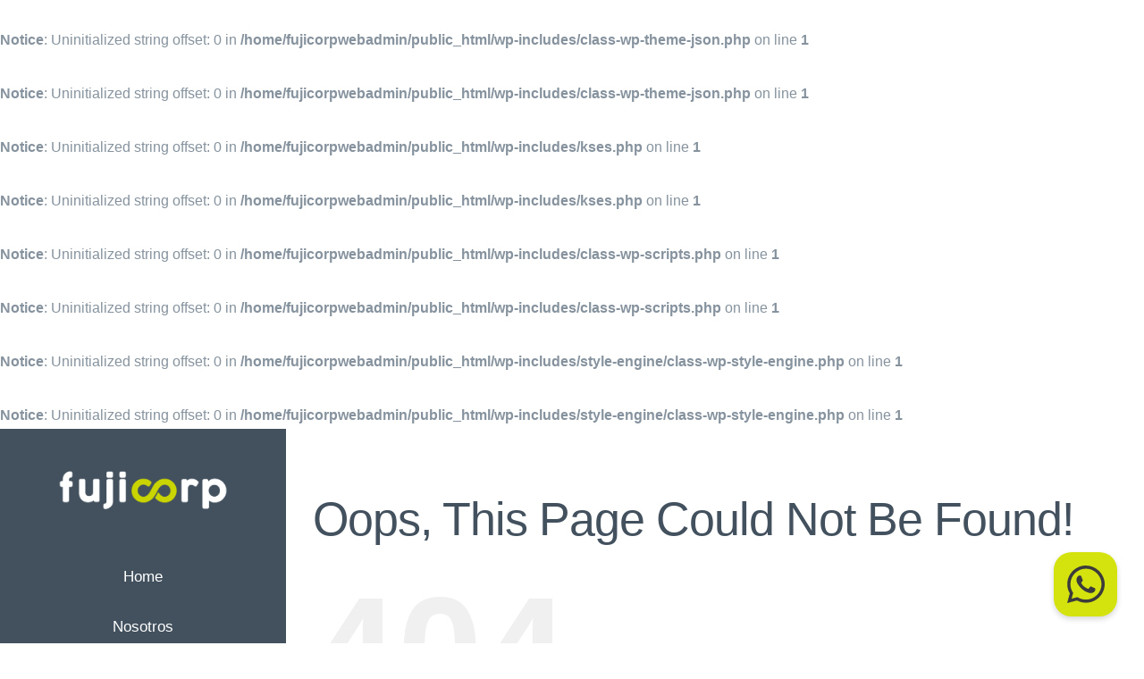

--- FILE ---
content_type: text/html; charset=UTF-8
request_url: https://www.fujicorp.cl/audifonos-alambricos-manos-libres-squads-200-azul.html
body_size: 51249
content:
<br />
<b>Notice</b>:  Uninitialized string offset: 0 in <b>/home/fujicorpwebadmin/public_html/wp-includes/class-wp-theme-json.php</b> on line <b>1</b><br />
<br />
<b>Notice</b>:  Uninitialized string offset: 0 in <b>/home/fujicorpwebadmin/public_html/wp-includes/class-wp-theme-json.php</b> on line <b>1</b><br />
<br />
<b>Notice</b>:  Uninitialized string offset: 0 in <b>/home/fujicorpwebadmin/public_html/wp-includes/kses.php</b> on line <b>1</b><br />
<br />
<b>Notice</b>:  Uninitialized string offset: 0 in <b>/home/fujicorpwebadmin/public_html/wp-includes/kses.php</b> on line <b>1</b><br />
<br />
<b>Notice</b>:  Uninitialized string offset: 0 in <b>/home/fujicorpwebadmin/public_html/wp-includes/class-wp-scripts.php</b> on line <b>1</b><br />
<br />
<b>Notice</b>:  Uninitialized string offset: 0 in <b>/home/fujicorpwebadmin/public_html/wp-includes/class-wp-scripts.php</b> on line <b>1</b><br />
<br />
<b>Notice</b>:  Uninitialized string offset: 0 in <b>/home/fujicorpwebadmin/public_html/wp-includes/style-engine/class-wp-style-engine.php</b> on line <b>1</b><br />
<br />
<b>Notice</b>:  Uninitialized string offset: 0 in <b>/home/fujicorpwebadmin/public_html/wp-includes/style-engine/class-wp-style-engine.php</b> on line <b>1</b><br />
<!DOCTYPE html>
<html class="avada-html-layout-wide avada-html-header-position-left avada-html-layout-framed" dir="ltr" lang="es-CL" prefix="og: https://ogp.me/ns#" prefix="og: http://ogp.me/ns# fb: http://ogp.me/ns/fb#">
<head>
	<meta http-equiv="X-UA-Compatible" content="IE=edge" />
	<meta http-equiv="Content-Type" content="text/html; charset=utf-8"/>
	<meta name="viewport" content="width=device-width, initial-scale=1" />
	<title>Página no encontrada &#8211; Fujicorp</title>

		<!-- All in One SEO 4.7.5.1 - aioseo.com -->
		<meta name="robots" content="noindex" />
		<meta name="generator" content="All in One SEO (AIOSEO) 4.7.5.1" />
		<script type="application/ld+json" class="aioseo-schema">
			{"@context":"https:\/\/schema.org","@graph":[{"@type":"BreadcrumbList","@id":"https:\/\/www.fujicorp.cl\/audifonos-alambricos-manos-libres-squads-200-azul.html\/#breadcrumblist","itemListElement":[{"@type":"ListItem","@id":"https:\/\/www.fujicorp.cl\/#listItem","position":1,"name":"Inicio","item":"https:\/\/www.fujicorp.cl\/","nextItem":"https:\/\/www.fujicorp.cl\/audifonos-alambricos-manos-libres-squads-200-azul.html\/#listItem"},{"@type":"ListItem","@id":"https:\/\/www.fujicorp.cl\/audifonos-alambricos-manos-libres-squads-200-azul.html\/#listItem","position":2,"name":"No encontrado","previousItem":"https:\/\/www.fujicorp.cl\/#listItem"}]},{"@type":"Organization","@id":"https:\/\/www.fujicorp.cl\/#organization","name":"Fujicorp SA","description":"Electronica Fujicorp","url":"https:\/\/www.fujicorp.cl\/","telephone":"+56232440400","logo":{"@type":"ImageObject","url":"https:\/\/www.fujicorp.cl\/wp-content\/uploads\/2023\/03\/cropped-LOGO_2.png","@id":"https:\/\/www.fujicorp.cl\/audifonos-alambricos-manos-libres-squads-200-azul.html\/#organizationLogo","width":512,"height":512},"image":{"@id":"https:\/\/www.fujicorp.cl\/audifonos-alambricos-manos-libres-squads-200-azul.html\/#organizationLogo"}},{"@type":"WebPage","@id":"https:\/\/www.fujicorp.cl\/audifonos-alambricos-manos-libres-squads-200-azul.html\/#webpage","url":"https:\/\/www.fujicorp.cl\/audifonos-alambricos-manos-libres-squads-200-azul.html\/","inLanguage":"es-CL","isPartOf":{"@id":"https:\/\/www.fujicorp.cl\/#website"},"breadcrumb":{"@id":"https:\/\/www.fujicorp.cl\/audifonos-alambricos-manos-libres-squads-200-azul.html\/#breadcrumblist"}},{"@type":"WebSite","@id":"https:\/\/www.fujicorp.cl\/#website","url":"https:\/\/www.fujicorp.cl\/","name":"Fujicorp","description":"Electronica Fujicorp","inLanguage":"es-CL","publisher":{"@id":"https:\/\/www.fujicorp.cl\/#organization"}}]}
		</script>
		<!-- All in One SEO -->

<link rel="alternate" type="application/rss+xml" title="Fujicorp &raquo; Feed" href="https://www.fujicorp.cl/feed/" />
<link rel="alternate" type="application/rss+xml" title="Fujicorp &raquo; Feed de comentarios" href="https://www.fujicorp.cl/comments/feed/" />
		
		
		
						<!-- This site uses the Google Analytics by MonsterInsights plugin v9.2.2 - Using Analytics tracking - https://www.monsterinsights.com/ -->
							<script src="//www.googletagmanager.com/gtag/js?id=G-BP9KWM1WZ4"  data-cfasync="false" data-wpfc-render="false" type="text/javascript" async></script>
			<script data-cfasync="false" data-wpfc-render="false" type="text/javascript">
				var mi_version = '9.2.2';
				var mi_track_user = true;
				var mi_no_track_reason = '';
								var MonsterInsightsDefaultLocations = {"page_location":"https:\/\/www.fujicorp.cl\/audifonos-alambricos-manos-libres-squads-200-azul.html\/"};
				if ( typeof MonsterInsightsPrivacyGuardFilter === 'function' ) {
					var MonsterInsightsLocations = (typeof MonsterInsightsExcludeQuery === 'object') ? MonsterInsightsPrivacyGuardFilter( MonsterInsightsExcludeQuery ) : MonsterInsightsPrivacyGuardFilter( MonsterInsightsDefaultLocations );
				} else {
					var MonsterInsightsLocations = (typeof MonsterInsightsExcludeQuery === 'object') ? MonsterInsightsExcludeQuery : MonsterInsightsDefaultLocations;
				}

								var disableStrs = [
										'ga-disable-G-BP9KWM1WZ4',
									];

				/* Function to detect opted out users */
				function __gtagTrackerIsOptedOut() {
					for (var index = 0; index < disableStrs.length; index++) {
						if (document.cookie.indexOf(disableStrs[index] + '=true') > -1) {
							return true;
						}
					}

					return false;
				}

				/* Disable tracking if the opt-out cookie exists. */
				if (__gtagTrackerIsOptedOut()) {
					for (var index = 0; index < disableStrs.length; index++) {
						window[disableStrs[index]] = true;
					}
				}

				/* Opt-out function */
				function __gtagTrackerOptout() {
					for (var index = 0; index < disableStrs.length; index++) {
						document.cookie = disableStrs[index] + '=true; expires=Thu, 31 Dec 2099 23:59:59 UTC; path=/';
						window[disableStrs[index]] = true;
					}
				}

				if ('undefined' === typeof gaOptout) {
					function gaOptout() {
						__gtagTrackerOptout();
					}
				}
								window.dataLayer = window.dataLayer || [];

				window.MonsterInsightsDualTracker = {
					helpers: {},
					trackers: {},
				};
				if (mi_track_user) {
					function __gtagDataLayer() {
						dataLayer.push(arguments);
					}

					function __gtagTracker(type, name, parameters) {
						if (!parameters) {
							parameters = {};
						}

						if (parameters.send_to) {
							__gtagDataLayer.apply(null, arguments);
							return;
						}

						if (type === 'event') {
														parameters.send_to = monsterinsights_frontend.v4_id;
							var hookName = name;
							if (typeof parameters['event_category'] !== 'undefined') {
								hookName = parameters['event_category'] + ':' + name;
							}

							if (typeof MonsterInsightsDualTracker.trackers[hookName] !== 'undefined') {
								MonsterInsightsDualTracker.trackers[hookName](parameters);
							} else {
								__gtagDataLayer('event', name, parameters);
							}
							
						} else {
							__gtagDataLayer.apply(null, arguments);
						}
					}

					__gtagTracker('js', new Date());
					__gtagTracker('set', {
						'developer_id.dZGIzZG': true,
											});
					if ( MonsterInsightsLocations.page_location ) {
						__gtagTracker('set', MonsterInsightsLocations);
					}
										__gtagTracker('config', 'G-BP9KWM1WZ4', {"forceSSL":"true","link_attribution":"true","page_path":'\/404.html?page=' + document.location.pathname + document.location.search + '&from=' + document.referrer} );
															window.gtag = __gtagTracker;										(function () {
						/* https://developers.google.com/analytics/devguides/collection/analyticsjs/ */
						/* ga and __gaTracker compatibility shim. */
						var noopfn = function () {
							return null;
						};
						var newtracker = function () {
							return new Tracker();
						};
						var Tracker = function () {
							return null;
						};
						var p = Tracker.prototype;
						p.get = noopfn;
						p.set = noopfn;
						p.send = function () {
							var args = Array.prototype.slice.call(arguments);
							args.unshift('send');
							__gaTracker.apply(null, args);
						};
						var __gaTracker = function () {
							var len = arguments.length;
							if (len === 0) {
								return;
							}
							var f = arguments[len - 1];
							if (typeof f !== 'object' || f === null || typeof f.hitCallback !== 'function') {
								if ('send' === arguments[0]) {
									var hitConverted, hitObject = false, action;
									if ('event' === arguments[1]) {
										if ('undefined' !== typeof arguments[3]) {
											hitObject = {
												'eventAction': arguments[3],
												'eventCategory': arguments[2],
												'eventLabel': arguments[4],
												'value': arguments[5] ? arguments[5] : 1,
											}
										}
									}
									if ('pageview' === arguments[1]) {
										if ('undefined' !== typeof arguments[2]) {
											hitObject = {
												'eventAction': 'page_view',
												'page_path': arguments[2],
											}
										}
									}
									if (typeof arguments[2] === 'object') {
										hitObject = arguments[2];
									}
									if (typeof arguments[5] === 'object') {
										Object.assign(hitObject, arguments[5]);
									}
									if ('undefined' !== typeof arguments[1].hitType) {
										hitObject = arguments[1];
										if ('pageview' === hitObject.hitType) {
											hitObject.eventAction = 'page_view';
										}
									}
									if (hitObject) {
										action = 'timing' === arguments[1].hitType ? 'timing_complete' : hitObject.eventAction;
										hitConverted = mapArgs(hitObject);
										__gtagTracker('event', action, hitConverted);
									}
								}
								return;
							}

							function mapArgs(args) {
								var arg, hit = {};
								var gaMap = {
									'eventCategory': 'event_category',
									'eventAction': 'event_action',
									'eventLabel': 'event_label',
									'eventValue': 'event_value',
									'nonInteraction': 'non_interaction',
									'timingCategory': 'event_category',
									'timingVar': 'name',
									'timingValue': 'value',
									'timingLabel': 'event_label',
									'page': 'page_path',
									'location': 'page_location',
									'title': 'page_title',
									'referrer' : 'page_referrer',
								};
								for (arg in args) {
																		if (!(!args.hasOwnProperty(arg) || !gaMap.hasOwnProperty(arg))) {
										hit[gaMap[arg]] = args[arg];
									} else {
										hit[arg] = args[arg];
									}
								}
								return hit;
							}

							try {
								f.hitCallback();
							} catch (ex) {
							}
						};
						__gaTracker.create = newtracker;
						__gaTracker.getByName = newtracker;
						__gaTracker.getAll = function () {
							return [];
						};
						__gaTracker.remove = noopfn;
						__gaTracker.loaded = true;
						window['__gaTracker'] = __gaTracker;
					})();
									} else {
										console.log("");
					(function () {
						function __gtagTracker() {
							return null;
						}

						window['__gtagTracker'] = __gtagTracker;
						window['gtag'] = __gtagTracker;
					})();
									}
			</script>
				<!-- / Google Analytics by MonsterInsights -->
		<link rel='stylesheet' id='layerslider-css' href='https://www.fujicorp.cl/wp-content/plugins/LayerSlider/assets/static/layerslider/css/layerslider.css?ver=7.7.1' type='text/css' media='all' />
<link rel='stylesheet' id='dashicons-css' href='https://www.fujicorp.cl/wp-includes/css/dashicons.min.css?ver=6.3.7' type='text/css' media='all' />
<link rel='stylesheet' id='fusion-dynamic-css-css' href='https://www.fujicorp.cl/wp-content/uploads/fusion-styles/f973eed9108fcd488f35842f21eaab3e.min.css?ver=3.10.1' type='text/css' media='all' />
<script type='text/javascript' src='https://www.fujicorp.cl/wp-includes/js/jquery/jquery.min.js?ver=3.7.0' id='jquery-core-js'></script>
<script type='text/javascript' id='layerslider-utils-js-extra'>
/* <![CDATA[ */
var LS_Meta = {"v":"7.7.1","fixGSAP":"1"};
/* ]]> */
</script>
<script type='text/javascript' src='https://www.fujicorp.cl/wp-content/plugins/LayerSlider/assets/static/layerslider/js/layerslider.utils.js?ver=7.7.1' id='layerslider-utils-js'></script>
<script type='text/javascript' src='https://www.fujicorp.cl/wp-content/plugins/LayerSlider/assets/static/layerslider/js/layerslider.kreaturamedia.jquery.js?ver=7.7.1' id='layerslider-js'></script>
<script type='text/javascript' src='https://www.fujicorp.cl/wp-content/plugins/LayerSlider/assets/static/layerslider/js/layerslider.transitions.js?ver=7.7.1' id='layerslider-transitions-js'></script>
<script type='text/javascript' src='https://www.fujicorp.cl/wp-content/plugins/google-analytics-for-wordpress/assets/js/frontend-gtag.js?ver=9.2.2' id='monsterinsights-frontend-script-js' async data-wp-strategy='async'></script>
<script data-cfasync="false" data-wpfc-render="false" type="text/javascript" id='monsterinsights-frontend-script-js-extra'>/* <![CDATA[ */
var monsterinsights_frontend = {"js_events_tracking":"true","download_extensions":"doc,pdf,ppt,zip,xls,docx,pptx,xlsx","inbound_paths":"[{\"path\":\"\\\/showroom\\\/\",\"label\":\"showroom\"},{\"path\":\"\\\/nosotros\\\/\",\"label\":\"nosotros\"},{\"path\":\"\\\/servicios\\\/\",\"label\":\"servicios\"}]","home_url":"https:\/\/www.fujicorp.cl","hash_tracking":"false","v4_id":"G-BP9KWM1WZ4"};/* ]]> */
</script>
<meta name="generator" content="Powered by LayerSlider 7.7.1 - Build Heros, Sliders, and Popups. Create Animations and Beautiful, Rich Web Content as Easy as Never Before on WordPress." />
<!-- LayerSlider updates and docs at: https://layerslider.com -->
<link rel="https://api.w.org/" href="https://www.fujicorp.cl/wp-json/" /><link rel="EditURI" type="application/rsd+xml" title="RSD" href="https://www.fujicorp.cl/xmlrpc.php?rsd" />
<meta name="generator" content="WordPress 6.3.7" />
<meta name="bmi-version" content="1.4.6" /><style type="text/css" id="css-fb-visibility">@media screen and (max-width: 571px){.fusion-no-small-visibility{display:none !important;}body .sm-text-align-center{text-align:center !important;}body .sm-text-align-left{text-align:left !important;}body .sm-text-align-right{text-align:right !important;}body .sm-flex-align-center{justify-content:center !important;}body .sm-flex-align-flex-start{justify-content:flex-start !important;}body .sm-flex-align-flex-end{justify-content:flex-end !important;}body .sm-mx-auto{margin-left:auto !important;margin-right:auto !important;}body .sm-ml-auto{margin-left:auto !important;}body .sm-mr-auto{margin-right:auto !important;}body .fusion-absolute-position-small{position:absolute;top:auto;width:100%;}.awb-sticky.awb-sticky-small{ position: sticky; top: var(--awb-sticky-offset,0); }}@media screen and (min-width: 572px) and (max-width: 1086px){.fusion-no-medium-visibility{display:none !important;}body .md-text-align-center{text-align:center !important;}body .md-text-align-left{text-align:left !important;}body .md-text-align-right{text-align:right !important;}body .md-flex-align-center{justify-content:center !important;}body .md-flex-align-flex-start{justify-content:flex-start !important;}body .md-flex-align-flex-end{justify-content:flex-end !important;}body .md-mx-auto{margin-left:auto !important;margin-right:auto !important;}body .md-ml-auto{margin-left:auto !important;}body .md-mr-auto{margin-right:auto !important;}body .fusion-absolute-position-medium{position:absolute;top:auto;width:100%;}.awb-sticky.awb-sticky-medium{ position: sticky; top: var(--awb-sticky-offset,0); }}@media screen and (min-width: 1087px){.fusion-no-large-visibility{display:none !important;}body .lg-text-align-center{text-align:center !important;}body .lg-text-align-left{text-align:left !important;}body .lg-text-align-right{text-align:right !important;}body .lg-flex-align-center{justify-content:center !important;}body .lg-flex-align-flex-start{justify-content:flex-start !important;}body .lg-flex-align-flex-end{justify-content:flex-end !important;}body .lg-mx-auto{margin-left:auto !important;margin-right:auto !important;}body .lg-ml-auto{margin-left:auto !important;}body .lg-mr-auto{margin-right:auto !important;}body .fusion-absolute-position-large{position:absolute;top:auto;width:100%;}.awb-sticky.awb-sticky-large{ position: sticky; top: var(--awb-sticky-offset,0); }}</style><style type="text/css">.recentcomments a{display:inline !important;padding:0 !important;margin:0 !important;}</style><meta name="generator" content="Powered by Slider Revolution 6.6.11 - responsive, Mobile-Friendly Slider Plugin for WordPress with comfortable drag and drop interface." />
<link rel="icon" href="https://www.fujicorp.cl/wp-content/uploads/2023/03/cropped-LOGO_2-32x32.png" sizes="32x32" />
<link rel="icon" href="https://www.fujicorp.cl/wp-content/uploads/2023/03/cropped-LOGO_2-192x192.png" sizes="192x192" />
<link rel="apple-touch-icon" href="https://www.fujicorp.cl/wp-content/uploads/2023/03/cropped-LOGO_2-180x180.png" />
<meta name="msapplication-TileImage" content="https://www.fujicorp.cl/wp-content/uploads/2023/03/cropped-LOGO_2-270x270.png" />
<script>function setREVStartSize(e){
			//window.requestAnimationFrame(function() {
				window.RSIW = window.RSIW===undefined ? window.innerWidth : window.RSIW;
				window.RSIH = window.RSIH===undefined ? window.innerHeight : window.RSIH;
				try {
					var pw = document.getElementById(e.c).parentNode.offsetWidth,
						newh;
					pw = pw===0 || isNaN(pw) || (e.l=="fullwidth" || e.layout=="fullwidth") ? window.RSIW : pw;
					e.tabw = e.tabw===undefined ? 0 : parseInt(e.tabw);
					e.thumbw = e.thumbw===undefined ? 0 : parseInt(e.thumbw);
					e.tabh = e.tabh===undefined ? 0 : parseInt(e.tabh);
					e.thumbh = e.thumbh===undefined ? 0 : parseInt(e.thumbh);
					e.tabhide = e.tabhide===undefined ? 0 : parseInt(e.tabhide);
					e.thumbhide = e.thumbhide===undefined ? 0 : parseInt(e.thumbhide);
					e.mh = e.mh===undefined || e.mh=="" || e.mh==="auto" ? 0 : parseInt(e.mh,0);
					if(e.layout==="fullscreen" || e.l==="fullscreen")
						newh = Math.max(e.mh,window.RSIH);
					else{
						e.gw = Array.isArray(e.gw) ? e.gw : [e.gw];
						for (var i in e.rl) if (e.gw[i]===undefined || e.gw[i]===0) e.gw[i] = e.gw[i-1];
						e.gh = e.el===undefined || e.el==="" || (Array.isArray(e.el) && e.el.length==0)? e.gh : e.el;
						e.gh = Array.isArray(e.gh) ? e.gh : [e.gh];
						for (var i in e.rl) if (e.gh[i]===undefined || e.gh[i]===0) e.gh[i] = e.gh[i-1];
											
						var nl = new Array(e.rl.length),
							ix = 0,
							sl;
						e.tabw = e.tabhide>=pw ? 0 : e.tabw;
						e.thumbw = e.thumbhide>=pw ? 0 : e.thumbw;
						e.tabh = e.tabhide>=pw ? 0 : e.tabh;
						e.thumbh = e.thumbhide>=pw ? 0 : e.thumbh;
						for (var i in e.rl) nl[i] = e.rl[i]<window.RSIW ? 0 : e.rl[i];
						sl = nl[0];
						for (var i in nl) if (sl>nl[i] && nl[i]>0) { sl = nl[i]; ix=i;}
						var m = pw>(e.gw[ix]+e.tabw+e.thumbw) ? 1 : (pw-(e.tabw+e.thumbw)) / (e.gw[ix]);
						newh =  (e.gh[ix] * m) + (e.tabh + e.thumbh);
					}
					var el = document.getElementById(e.c);
					if (el!==null && el) el.style.height = newh+"px";
					el = document.getElementById(e.c+"_wrapper");
					if (el!==null && el) {
						el.style.height = newh+"px";
						el.style.display = "block";
					}
				} catch(e){
					console.log("Failure at Presize of Slider:" + e)
				}
			//});
		  };</script>
		<script type="text/javascript">
			var doc = document.documentElement;
			doc.setAttribute( 'data-useragent', navigator.userAgent );
		</script>
		<style type="text/css">/** Mega Menu CSS: fs **/</style>
<style id="wpforms-css-vars-root">
				:root {
					--wpforms-field-border-radius: 3px;
--wpforms-field-border-style: solid;
--wpforms-field-border-size: 1px;
--wpforms-field-background-color: #ffffff;
--wpforms-field-border-color: rgba( 0, 0, 0, 0.25 );
--wpforms-field-border-color-spare: rgba( 0, 0, 0, 0.25 );
--wpforms-field-text-color: rgba( 0, 0, 0, 0.7 );
--wpforms-field-menu-color: #ffffff;
--wpforms-label-color: rgba( 0, 0, 0, 0.85 );
--wpforms-label-sublabel-color: rgba( 0, 0, 0, 0.55 );
--wpforms-label-error-color: #d63637;
--wpforms-button-border-radius: 3px;
--wpforms-button-border-style: none;
--wpforms-button-border-size: 1px;
--wpforms-button-background-color: #066aab;
--wpforms-button-border-color: #066aab;
--wpforms-button-text-color: #ffffff;
--wpforms-page-break-color: #066aab;
--wpforms-background-image: none;
--wpforms-background-position: center center;
--wpforms-background-repeat: no-repeat;
--wpforms-background-size: cover;
--wpforms-background-width: 100px;
--wpforms-background-height: 100px;
--wpforms-background-color: rgba( 0, 0, 0, 0 );
--wpforms-background-url: none;
--wpforms-container-padding: 0px;
--wpforms-container-border-style: none;
--wpforms-container-border-width: 1px;
--wpforms-container-border-color: #000000;
--wpforms-container-border-radius: 3px;
--wpforms-field-size-input-height: 43px;
--wpforms-field-size-input-spacing: 15px;
--wpforms-field-size-font-size: 16px;
--wpforms-field-size-line-height: 19px;
--wpforms-field-size-padding-h: 14px;
--wpforms-field-size-checkbox-size: 16px;
--wpforms-field-size-sublabel-spacing: 5px;
--wpforms-field-size-icon-size: 1;
--wpforms-label-size-font-size: 16px;
--wpforms-label-size-line-height: 19px;
--wpforms-label-size-sublabel-font-size: 14px;
--wpforms-label-size-sublabel-line-height: 17px;
--wpforms-button-size-font-size: 17px;
--wpforms-button-size-height: 41px;
--wpforms-button-size-padding-h: 15px;
--wpforms-button-size-margin-top: 10px;
--wpforms-container-shadow-size-box-shadow: none;

				}
			</style>
	</head>

<body class="error404 fusion-image-hovers fusion-pagination-sizing fusion-button_type-flat fusion-button_span-no fusion-button_gradient-linear avada-image-rollover-circle-no avada-image-rollover-yes avada-image-rollover-direction-fade fusion-body ltr fusion-sticky-header no-tablet-sticky-header no-mobile-sticky-header no-mobile-slidingbar no-desktop-totop no-mobile-totop fusion-disable-outline fusion-sub-menu-fade mobile-logo-pos-center layout-wide-mode avada-has-boxed-modal-shadow-none layout-scroll-offset-framed avada-has-zero-margin-offset-top side-header side-header-left menu-text-align-center mobile-menu-design-flyout fusion-show-pagination-text fusion-header-layout-v4 avada-responsive avada-footer-fx-none avada-menu-highlight-style-bar fusion-search-form-classic fusion-main-menu-search-dropdown fusion-avatar-square avada-dropdown-styles avada-blog-layout-grid avada-blog-archive-layout-grid avada-header-shadow-no avada-menu-icon-position-left avada-has-megamenu-shadow avada-has-mainmenu-dropdown-divider avada-has-mobile-menu-search avada-has-breadcrumb-mobile-hidden avada-has-titlebar-hide avada-social-full-transparent avada-has-pagination-padding avada-flyout-menu-direction-fade avada-ec-views-v1" data-awb-post-id="">
		<a class="skip-link screen-reader-text" href="#content">Skip to content</a>

	<div id="boxed-wrapper">
		
		<div id="wrapper" class="fusion-wrapper">
			<div id="home" style="position:relative;top:-1px;"></div>
							
																
<div id="side-header-sticky"></div>
<div id="side-header" class="clearfix fusion-mobile-menu-design-flyout fusion-sticky-logo-1 fusion-mobile-logo-1 fusion-sticky-menu-1 fusion-header-has-flyout-menu">
	<div class="side-header-wrapper">
							<div class="fusion-header-has-flyout-menu-content">
						<div class="side-header-content fusion-logo-center fusion-mobile-logo-1">
				<div class="fusion-logo" data-margin-top="31px" data-margin-bottom="31px" data-margin-left="0px" data-margin-right="0px">
			<a class="fusion-logo-link"  href="https://www.fujicorp.cl/" >

						<!-- standard logo -->
			<img src="https://www.fujicorp.cl/wp-content/uploads/2023/03/FUJICORP-B-1024x367.png" srcset="https://www.fujicorp.cl/wp-content/uploads/2023/03/FUJICORP-B-1024x367.png 1x, https://www.fujicorp.cl/wp-content/uploads/2023/03/FUJICORP-B-1024x367.png 2x" width="1024" height="367" style="max-height:367px;height:auto;" alt="Fujicorp Logo" data-retina_logo_url="https://www.fujicorp.cl/wp-content/uploads/2023/03/FUJICORP-B-1024x367.png" class="fusion-standard-logo" />

											<!-- mobile logo -->
				<img src="https://www.fujicorp.cl/wp-content/uploads/2023/03/FUJICORP-B-1024x367.png" srcset="https://www.fujicorp.cl/wp-content/uploads/2023/03/FUJICORP-B-1024x367.png 1x, https://www.fujicorp.cl/wp-content/uploads/2023/03/FUJICORP-B-1024x367.png 2x" width="1024" height="367" style="max-height:367px;height:auto;" alt="Fujicorp Logo" data-retina_logo_url="https://www.fujicorp.cl/wp-content/uploads/2023/03/FUJICORP-B-1024x367.png" class="fusion-mobile-logo" />
			
					</a>
		</div>		</div>
		<div class="fusion-main-menu-container fusion-logo-menu-center">
			<nav class="fusion-main-menu" aria-label="Main Menu"><ul id="menu-fujicorp-menu" class="fusion-menu"><li  id="menu-item-822"  class="menu-item menu-item-type-post_type menu-item-object-page menu-item-home menu-item-822"  data-item-id="822"><a  href="https://www.fujicorp.cl/" class="fusion-bar-highlight"><span class="menu-text">Home</span></a></li><li  id="menu-item-19"  class="menu-item menu-item-type-post_type menu-item-object-page menu-item-19"  data-item-id="19"><a  href="https://www.fujicorp.cl/sobre-nosotros/" class="fusion-bar-highlight"><span class="menu-text">Nosotros</span></a></li><li  id="menu-item-18"  class="menu-item menu-item-type-post_type menu-item-object-page menu-item-18"  data-item-id="18"><a  href="https://www.fujicorp.cl/servicios/" class="fusion-bar-highlight"><span class="menu-text">Servicios</span></a></li><li  id="menu-item-17"  class="menu-item menu-item-type-post_type menu-item-object-page menu-item-17"  data-item-id="17"><a  href="https://www.fujicorp.cl/logistica/" class="fusion-bar-highlight"><span class="menu-text">Logística</span></a></li><li  id="menu-item-16"  class="menu-item menu-item-type-post_type menu-item-object-page menu-item-16 fusion-menu-item-button"  data-item-id="16"><a  href="https://www.fujicorp.cl/showroom/" class="fusion-bar-highlight"><span class="menu-text fusion-button button-default button-medium">Visite nuestro Showroom</span></a></li></ul></nav><div class="fusion-mobile-navigation"><ul id="menu-fujicorp-menu-1" class="fusion-mobile-menu"><li   class="menu-item menu-item-type-post_type menu-item-object-page menu-item-home menu-item-822"  data-item-id="822"><a  href="https://www.fujicorp.cl/" class="fusion-bar-highlight"><span class="menu-text">Home</span></a></li><li   class="menu-item menu-item-type-post_type menu-item-object-page menu-item-19"  data-item-id="19"><a  href="https://www.fujicorp.cl/sobre-nosotros/" class="fusion-bar-highlight"><span class="menu-text">Nosotros</span></a></li><li   class="menu-item menu-item-type-post_type menu-item-object-page menu-item-18"  data-item-id="18"><a  href="https://www.fujicorp.cl/servicios/" class="fusion-bar-highlight"><span class="menu-text">Servicios</span></a></li><li   class="menu-item menu-item-type-post_type menu-item-object-page menu-item-17"  data-item-id="17"><a  href="https://www.fujicorp.cl/logistica/" class="fusion-bar-highlight"><span class="menu-text">Logística</span></a></li><li   class="menu-item menu-item-type-post_type menu-item-object-page menu-item-16 fusion-menu-item-button"  data-item-id="16"><a  href="https://www.fujicorp.cl/showroom/" class="fusion-bar-highlight"><span class="menu-text fusion-button button-default button-medium">Visite nuestro Showroom</span></a></li></ul></div><div class="fusion-flyout-menu-icons fusion-flyout-mobile-menu-icons">
	
	
			<div class="fusion-flyout-search-toggle">
			<div class="fusion-toggle-icon">
				<div class="fusion-toggle-icon-line"></div>
				<div class="fusion-toggle-icon-line"></div>
				<div class="fusion-toggle-icon-line"></div>
			</div>
			<a class="fusion-icon awb-icon-search" aria-hidden="true" aria-label="Toggle Search" href="#"></a>
		</div>
	
				<a class="fusion-flyout-menu-toggle" aria-hidden="true" aria-label="Toggle Menu" href="#">
			<div class="fusion-toggle-icon-line"></div>
			<div class="fusion-toggle-icon-line"></div>
			<div class="fusion-toggle-icon-line"></div>
		</a>
	</div>

	<div class="fusion-flyout-search">
				<form role="search" class="searchform fusion-search-form  fusion-search-form-classic" method="get" action="https://www.fujicorp.cl/">
			<div class="fusion-search-form-content">

				
				<div class="fusion-search-field search-field">
					<label><span class="screen-reader-text">Search for:</span>
													<input type="search" value="" name="s" class="s" placeholder="Search..." required aria-required="true" aria-label="Search..."/>
											</label>
				</div>
				<div class="fusion-search-button search-button">
					<input type="submit" class="fusion-search-submit searchsubmit" aria-label="Search" value="&#xf002;" />
									</div>

				
			</div>


			
		</form>
			</div>

<div class="fusion-flyout-menu-bg"></div>

<nav class="fusion-mobile-nav-holder fusion-flyout-menu fusion-flyout-mobile-menu" aria-label="Main Menu Mobile"></nav>

		</div>

		
								
			<div class="side-header-content side-header-content-1-2">
									<div class="side-header-content-1 fusion-clearfix">
					<div class="fusion-contact-info"><span class="fusion-contact-info-phone-number"><p style="text-align: center;">Horario de Atención</p><p style="text-align: center; color: var(--awb-color6);">Lunes a Viernes<br> <span style="color: var(--awb-color6);">8:30 AM - 6:00 PM</span></p></span></div>					</div>
													<div class="side-header-content-2 fusion-clearfix">
					<div class="fusion-social-links-header"><div class="fusion-social-networks"><div class="fusion-social-networks-wrapper"><a  class="fusion-social-network-icon fusion-tooltip fusion-facebook awb-icon-facebook" style data-placement="right" data-title="Facebook" data-toggle="tooltip" title="Facebook" href="https://www.facebook.com/profile.php?id=100031453286650" target="_blank" rel="noreferrer"><span class="screen-reader-text">Facebook</span></a><a  class="fusion-social-network-icon fusion-tooltip fusion-twitter awb-icon-twitter" style data-placement="right" data-title="Twitter" data-toggle="tooltip" title="Twitter" href="https://twitter.com/fujicorpchile" target="_blank" rel="noopener noreferrer"><span class="screen-reader-text">Twitter</span></a><a  class="fusion-social-network-icon fusion-tooltip fa-linkedin-in fab" style data-placement="right" data-title="LinkedIn" data-toggle="tooltip" title="LinkedIn" href="https://cl.linkedin.com/company/fujicorp-sa" target="_blank" rel="noopener noreferrer"><span class="screen-reader-text">LinkedIn</span></a><a  class="fusion-social-network-icon fusion-tooltip fa-instagram fab" style data-placement="right" data-title="Instagram" data-toggle="tooltip" title="Instagram" href="https://www.instagram.com/fujicorpsa/" target="_blank" rel="noopener noreferrer"><span class="screen-reader-text">Instagram</span></a></div></div></div>					</div>
							</div>
		
					<div class="side-header-content side-header-content-3">
				
<div class="fusion-header-content-3-wrapper">
			<h3 class="fusion-header-tagline">
					</h3>
	</div>
			</div>
		
							</div>
			</div>
	<style>
	.side-header-styling-wrapper > div {
		display: none !important;
	}

	.side-header-styling-wrapper .side-header-background-image,
	.side-header-styling-wrapper .side-header-background-color,
	.side-header-styling-wrapper .side-header-border {
		display: block !important;
	}
	</style>
	<div class="side-header-styling-wrapper" style="overflow:hidden;">
		<div class="side-header-background-image"></div>
		<div class="side-header-background-color"></div>
		<div class="side-header-border"></div>
	</div>
</div>

					
							<div id="sliders-container" class="fusion-slider-visibility">
					</div>
				
					
							
			
						<main id="main" class="clearfix ">
				<div class="fusion-row" style="">
<section id="content" class="full-width">
	<div id="post-404page">
		<div class="post-content">
							<div class="fusion-title fusion-title-size-two sep-" style="margin-top:0px;margin-bottom:31px;">
					<h2 class="title-heading-left" style="margin:0;">
						Oops, This Page Could Not Be Found!					</h2>
					<span class="awb-title-spacer"></span>
					<div class="title-sep-container">
						<div class="title-sep sep-"></div>
					</div>
				</div>
							<div class="fusion-clearfix"></div>
			<div class="error-page">
				<div class="fusion-columns fusion-columns-3">
					<div class="fusion-column col-lg-4 col-md-4 col-sm-4 fusion-error-page-404">
						<div class="error-message">404</div>
					</div>
					<div class="fusion-column col-lg-4 col-md-4 col-sm-4 useful-links fusion-error-page-useful-links">
						<h3>Helpful Links</h3>
						<ul id="fusion-checklist-1" class="fusion-checklist fusion-404-checklist error-menu" style="font-size:14px;line-height:23.8px;"><li class="menu-item menu-item-type-post_type menu-item-object-page menu-item-home menu-item-822"><span class="icon-wrapper circle-no" style="font-size:14px;height:23.8px;width:23.8px;margin-right:9.8px;" ><i class="fusion-li-icon fa fa-angle-right" style="color:var(--checklist_icons_color);" aria-hidden="true"></i></span><div class="fusion-li-item-content" style="margin-left:33.6px;"><a href="https://www.fujicorp.cl/">Home</a></div></li><li class="menu-item menu-item-type-post_type menu-item-object-page menu-item-19"><span class="icon-wrapper circle-no" style="font-size:14px;height:23.8px;width:23.8px;margin-right:9.8px;" ><i class="fusion-li-icon fa fa-angle-right" style="color:var(--checklist_icons_color);" aria-hidden="true"></i></span><div class="fusion-li-item-content" style="margin-left:33.6px;"><a href="https://www.fujicorp.cl/sobre-nosotros/">Nosotros</a></div></li><li class="menu-item menu-item-type-post_type menu-item-object-page menu-item-18"><span class="icon-wrapper circle-no" style="font-size:14px;height:23.8px;width:23.8px;margin-right:9.8px;" ><i class="fusion-li-icon fa fa-angle-right" style="color:var(--checklist_icons_color);" aria-hidden="true"></i></span><div class="fusion-li-item-content" style="margin-left:33.6px;"><a href="https://www.fujicorp.cl/servicios/">Servicios</a></div></li><li class="menu-item menu-item-type-post_type menu-item-object-page menu-item-17"><span class="icon-wrapper circle-no" style="font-size:14px;height:23.8px;width:23.8px;margin-right:9.8px;" ><i class="fusion-li-icon fa fa-angle-right" style="color:var(--checklist_icons_color);" aria-hidden="true"></i></span><div class="fusion-li-item-content" style="margin-left:33.6px;"><a href="https://www.fujicorp.cl/logistica/">Logística</a></div></li><li class="menu-item menu-item-type-post_type menu-item-object-page menu-item-16"><span class="icon-wrapper circle-no" style="font-size:14px;height:23.8px;width:23.8px;margin-right:9.8px;" ><i class="fusion-li-icon fa fa-angle-right" style="color:var(--checklist_icons_color);" aria-hidden="true"></i></span><div class="fusion-li-item-content" style="margin-left:33.6px;"><a href="https://www.fujicorp.cl/showroom/">Visite nuestro Showroom</a></div></li></ul>					</div>
					<div class="fusion-column col-lg-4 col-md-4 col-sm-4 fusion-error-page-search">
						<h3>Search Our Website</h3>
						<p>Can&#039;t find what you need? Take a moment and do a search below!</p>
						<div class="search-page-search-form">
									<form role="search" class="searchform fusion-search-form  fusion-search-form-classic" method="get" action="https://www.fujicorp.cl/">
			<div class="fusion-search-form-content">

				
				<div class="fusion-search-field search-field">
					<label><span class="screen-reader-text">Search for:</span>
													<input type="search" value="" name="s" class="s" placeholder="Search..." required aria-required="true" aria-label="Search..."/>
											</label>
				</div>
				<div class="fusion-search-button search-button">
					<input type="submit" class="fusion-search-submit searchsubmit" aria-label="Search" value="&#xf002;" />
									</div>

				
			</div>


			
		</form>
								</div>
					</div>
				</div>
			</div>
		</div>
	</div>
</section>
						
					</div>  <!-- fusion-row -->
				</main>  <!-- #main -->
				
				
								
					<div class="fusion-tb-footer fusion-footer"><div class="fusion-footer-widget-area fusion-widget-area"><div class="fusion-fullwidth fullwidth-box fusion-builder-row-1 fusion-flex-container nonhundred-percent-fullwidth non-hundred-percent-height-scrolling" style="--awb-border-radius-top-left:0px;--awb-border-radius-top-right:0px;--awb-border-radius-bottom-right:0px;--awb-border-radius-bottom-left:0px;--awb-padding-top:80px;--awb-padding-bottom:80px;--awb-background-color:var(--awb-color8);" ><div class="fusion-builder-row fusion-row fusion-flex-align-items-flex-start" style="max-width:1144px;margin-left: calc(-4% / 2 );margin-right: calc(-4% / 2 );"><div class="fusion-layout-column fusion_builder_column fusion-builder-column-0 fusion_builder_column_1_3 1_3 fusion-flex-column" style="--awb-bg-size:cover;--awb-width-large:33.333333333333%;--awb-margin-top-large:0px;--awb-spacing-right-large:5.76%;--awb-margin-bottom-large:0px;--awb-spacing-left-large:5.76%;--awb-width-medium:33.333333333333%;--awb-order-medium:0;--awb-spacing-right-medium:5.76%;--awb-spacing-left-medium:5.76%;--awb-width-small:100%;--awb-order-small:0;--awb-spacing-right-small:1.92%;--awb-margin-bottom-small:40px;--awb-spacing-left-small:1.92%;"><div class="fusion-column-wrapper fusion-column-has-shadow fusion-flex-justify-content-flex-start fusion-content-layout-column"><div class="fusion-image-element " style="--awb-caption-title-font-family:var(--h2_typography-font-family);--awb-caption-title-font-weight:var(--h2_typography-font-weight);--awb-caption-title-font-style:var(--h2_typography-font-style);--awb-caption-title-size:var(--h2_typography-font-size);--awb-caption-title-transform:var(--h2_typography-text-transform);--awb-caption-title-line-height:var(--h2_typography-line-height);--awb-caption-title-letter-spacing:var(--h2_typography-letter-spacing);"><span class=" fusion-imageframe imageframe-none imageframe-1 hover-type-none" class="image-magnify" class="image-scroll"><img decoding="async" width="300" height="108" title="FUJICORP-B" src="https://www.fujicorp.cl/wp-content/uploads/2023/03/FUJICORP-B.png" data-orig-src="http://www.fujicorp.cl/wp-content/uploads/2023/03/FUJICORP-B-300x108.png" alt class="lazyload img-responsive wp-image-857" srcset="data:image/svg+xml,%3Csvg%20xmlns%3D%27http%3A%2F%2Fwww.w3.org%2F2000%2Fsvg%27%20width%3D%271385%27%20height%3D%27497%27%20viewBox%3D%270%200%201385%20497%27%3E%3Crect%20width%3D%271385%27%20height%3D%27497%27%20fill-opacity%3D%220%22%2F%3E%3C%2Fsvg%3E" data-srcset="https://www.fujicorp.cl/wp-content/uploads/2023/03/FUJICORP-B-200x72.png 200w, https://www.fujicorp.cl/wp-content/uploads/2023/03/FUJICORP-B-400x144.png 400w, https://www.fujicorp.cl/wp-content/uploads/2023/03/FUJICORP-B-600x215.png 600w, https://www.fujicorp.cl/wp-content/uploads/2023/03/FUJICORP-B-800x287.png 800w, https://www.fujicorp.cl/wp-content/uploads/2023/03/FUJICORP-B-1200x431.png 1200w, https://www.fujicorp.cl/wp-content/uploads/2023/03/FUJICORP-B.png 1385w" data-sizes="auto" data-orig-sizes="(max-width: 1086px) 100vw, (max-width: 571px) 100vw, 400px" /></span></div></div></div><div class="fusion-layout-column fusion_builder_column fusion-builder-column-1 fusion_builder_column_2_3 2_3 fusion-flex-column" style="--awb-bg-size:cover;--awb-width-large:66.666666666667%;--awb-margin-top-large:0px;--awb-spacing-right-large:2.88%;--awb-margin-bottom-large:0px;--awb-spacing-left-large:2.88%;--awb-width-medium:33.333333333333%;--awb-order-medium:0;--awb-spacing-right-medium:5.76%;--awb-spacing-left-medium:5.76%;--awb-width-small:100%;--awb-order-small:0;--awb-spacing-right-small:1.92%;--awb-margin-bottom-small:40px;--awb-spacing-left-small:1.92%;"><div class="fusion-column-wrapper fusion-column-has-shadow fusion-flex-justify-content-flex-start fusion-content-layout-column"><ul style="--awb-line-height:23.8px;--awb-icon-width:23.8px;--awb-icon-height:23.8px;--awb-icon-margin:9.8px;--awb-content-margin:33.6px;" class="fusion-checklist fusion-checklist-1 fusion-checklist-default type-icons"><li class="fusion-li-item" style=""><span class="icon-wrapper circle-no"><i class="fusion-li-icon dentist-home" aria-hidden="true"></i></span><div class="fusion-li-item-content">
<p style="color: var(--awb-color1);">Av. Pdte. Eduardo Frei Montalva N° 1397, Independencia, Región Metropolitana</p>
</div></li><li class="fusion-li-item" style=""><span class="icon-wrapper circle-no"><i class="fusion-li-icon dentist-phone" aria-hidden="true"></i></span><div class="fusion-li-item-content">
<p style="color: var(--awb-color1);">(2) 3244 0400</p>
</div></li><li class="fusion-li-item" style=""><span class="icon-wrapper circle-no"><i class="fusion-li-icon dentist-envelope-o" aria-hidden="true"></i></span><div class="fusion-li-item-content"><a style="color: var(--awb-color1);" href="mailto:info@your-domain.com">contacto@</a><span style="color: var(--awb-color1);">fujicorp.cl</span></div></li></ul></div></div></div></div><div class="fusion-fullwidth fullwidth-box fusion-builder-row-2 fusion-flex-container has-pattern-background has-mask-background nonhundred-percent-fullwidth non-hundred-percent-height-scrolling" style="--awb-border-radius-top-left:0px;--awb-border-radius-top-right:0px;--awb-border-radius-bottom-right:0px;--awb-border-radius-bottom-left:0px;--awb-padding-bottom:0px;--awb-margin-bottom:0px;--awb-background-color:var(--awb-color8);" ><div class="fusion-builder-row fusion-row fusion-flex-align-items-flex-start" style="max-width:1144px;margin-left: calc(-4% / 2 );margin-right: calc(-4% / 2 );"><div class="fusion-layout-column fusion_builder_column fusion-builder-column-2 fusion_builder_column_1_2 1_2 fusion-flex-column" style="--awb-bg-color:var(--awb-color8);--awb-bg-color-hover:var(--awb-color8);--awb-bg-size:cover;--awb-width-large:50%;--awb-margin-top-large:0px;--awb-spacing-right-large:3.84%;--awb-margin-bottom-large:10px;--awb-spacing-left-large:3.84%;--awb-width-medium:100%;--awb-order-medium:0;--awb-spacing-right-medium:1.92%;--awb-spacing-left-medium:1.92%;--awb-width-small:33.333333333333%;--awb-order-small:0;--awb-spacing-right-small:5.76%;--awb-spacing-left-small:5.76%;"><div class="fusion-column-wrapper fusion-column-has-shadow fusion-flex-justify-content-flex-start fusion-content-layout-column"><!DOCTYPE html>
<html>
<body>

<span id="siteseal"><script async type="text/javascript" src=https://seal.godaddy.com/getSeal?sealID=VWSK9mVtWiBipbr22LvJCCBakfJKSYUtoM3mvlRydwsQnMimyhCU2VbIjvv1></script></span>
</body>
</html></div></div><div class="fusion-layout-column fusion_builder_column fusion-builder-column-3 fusion_builder_column_1_2 1_2 fusion-flex-column" style="--awb-padding-top-small:0px;--awb-padding-right-small:0px;--awb-padding-bottom-small:0px;--awb-padding-left-small:0px;--awb-bg-color:var(--awb-color8);--awb-bg-color-hover:var(--awb-color8);--awb-bg-size:cover;--awb-width-large:50%;--awb-margin-top-large:0px;--awb-spacing-right-large:3.84%;--awb-margin-bottom-large:10px;--awb-spacing-left-large:3.84%;--awb-width-medium:100%;--awb-order-medium:0;--awb-spacing-right-medium:1.92%;--awb-spacing-left-medium:1.92%;--awb-width-small:100%;--awb-order-small:0;--awb-margin-top-small:0px;--awb-spacing-right-small:0%;--awb-margin-bottom-small:0px;--awb-spacing-left-small:1.92%;"><div class="fusion-column-wrapper fusion-column-has-shadow fusion-flex-justify-content-flex-start fusion-content-layout-column"><div class="fusion-content-boxes content-boxes columns row fusion-columns-1 fusion-columns-total-1 fusion-content-boxes-1 content-boxes-icon-with-title content-left" style="--awb-backgroundcolor:var(--awb-color8);--awb-body-color:var(--awb-color4);--awb-title-color:var(--awb-color4);--awb-hover-accent-color:var(--awb-color5);--awb-circle-hover-accent-color:transparent;--awb-item-margin-bottom:40px;" data-animationOffset="top-into-view"><div style="--awb-backgroundcolor:var(--awb-color8);" class="fusion-column content-box-column content-box-column content-box-column-1 col-lg-12 col-md-12 col-sm-12 fusion-content-box-hover content-box-column-last content-box-column-last-in-row"><div class="col content-box-wrapper content-wrapper-background link-area-box content-icon-wrapper-yes icon-wrapper-hover-animation-pulsate" data-animationOffset="top-into-view"><div class="heading heading-with-icon icon-left"><div class="icon"><span ><i style="background-color:transparent;border-color:transparent;height:auto;width: 38px;line-height:normal;font-size:38px;" aria-hidden="true" class="fontawesome-icon fa-file-alt fas circle-no"></i></span></div><h2 class="content-box-heading fusion-responsive-typography-calculated" style="--h2_typography-font-size:24px;--fontSize:24;line-height:1.2;">Términos y condiciones </h2></div><div class="fusion-clearfix"></div><div class="content-container">
<p><span style="color: #999999;"><a style="color: #999999;" href="https://drive.google.com/file/d/1SOS4oWMC69zlm4bdm2eTOhGSnKvLFzC4/view"><i>Política de garantía y devolución</i></a></span></p>
<p><span style="color: #999999;"><em><a style="color: #999999;" href="http://www.fujicorp.cl/wp-content/uploads/2021/05/Terminos-y-condiciones.pdf">Términos y condiciones</a></em></span></p>
<p><span style="color: #999999;"><a style="color: #999999;" href="http://www.fujicorp.cl/wp-content/uploads/2021/05/Politica-de-privacidad.pdf"><i>Política de privacidad</i></a></span></p>
</div></div></div><div class="fusion-clearfix"></div></div></div></div></div></div>
</div></div>
					
												</div> <!-- wrapper -->
		</div> <!-- #boxed-wrapper -->
				<a class="fusion-one-page-text-link fusion-page-load-link" tabindex="-1" href="#" aria-hidden="true">Page load link</a>

		<div class="avada-footer-scripts">
			
		<script>
			window.RS_MODULES = window.RS_MODULES || {};
			window.RS_MODULES.modules = window.RS_MODULES.modules || {};
			window.RS_MODULES.waiting = window.RS_MODULES.waiting || [];
			window.RS_MODULES.defered = true;
			window.RS_MODULES.moduleWaiting = window.RS_MODULES.moduleWaiting || {};
			window.RS_MODULES.type = 'compiled';
		</script>
		<script type="text/javascript">var fusionNavIsCollapsed=function(e){var t,n;window.innerWidth<=e.getAttribute("data-breakpoint")?(e.classList.add("collapse-enabled"),e.classList.remove("awb-menu_desktop"),e.classList.contains("expanded")||(e.setAttribute("aria-expanded","false"),window.dispatchEvent(new Event("fusion-mobile-menu-collapsed",{bubbles:!0,cancelable:!0}))),(n=e.querySelectorAll(".menu-item-has-children.expanded")).length&&n.forEach(function(e){e.querySelector(".awb-menu__open-nav-submenu_mobile").setAttribute("aria-expanded","false")})):(null!==e.querySelector(".menu-item-has-children.expanded .awb-menu__open-nav-submenu_click")&&e.querySelector(".menu-item-has-children.expanded .awb-menu__open-nav-submenu_click").click(),e.classList.remove("collapse-enabled"),e.classList.add("awb-menu_desktop"),e.setAttribute("aria-expanded","true"),null!==e.querySelector(".awb-menu__main-ul")&&e.querySelector(".awb-menu__main-ul").removeAttribute("style")),e.classList.add("no-wrapper-transition"),clearTimeout(t),t=setTimeout(()=>{e.classList.remove("no-wrapper-transition")},400),e.classList.remove("loading")},fusionRunNavIsCollapsed=function(){var e,t=document.querySelectorAll(".awb-menu");for(e=0;e<t.length;e++)fusionNavIsCollapsed(t[e])};function avadaGetScrollBarWidth(){var e,t,n,l=document.createElement("p");return l.style.width="100%",l.style.height="200px",(e=document.createElement("div")).style.position="absolute",e.style.top="0px",e.style.left="0px",e.style.visibility="hidden",e.style.width="200px",e.style.height="150px",e.style.overflow="hidden",e.appendChild(l),document.body.appendChild(e),t=l.offsetWidth,e.style.overflow="scroll",t==(n=l.offsetWidth)&&(n=e.clientWidth),document.body.removeChild(e),jQuery("html").hasClass("awb-scroll")&&10<t-n?10:t-n}fusionRunNavIsCollapsed(),window.addEventListener("fusion-resize-horizontal",fusionRunNavIsCollapsed);</script><link rel='stylesheet' id='rs-plugin-settings-css' href='https://www.fujicorp.cl/wp-content/plugins/revslider/public/assets/css/rs6.css?ver=6.6.11' type='text/css' media='all' />
<style id='rs-plugin-settings-inline-css' type='text/css'>
#rs-demo-id {}
</style>
<script type='text/javascript' src='https://www.fujicorp.cl/wp-content/plugins/revslider/public/assets/js/rbtools.min.js?ver=6.6.11' defer async id='tp-tools-js'></script>
<script type='text/javascript' src='https://www.fujicorp.cl/wp-content/plugins/revslider/public/assets/js/rs6.min.js?ver=6.6.11' defer async id='revmin-js'></script>
<script type='text/javascript' src='https://www.fujicorp.cl/wp-includes/js/hoverIntent.min.js?ver=1.10.2' id='hoverIntent-js'></script>
<script type='text/javascript' src='https://www.fujicorp.cl/wp-content/plugins/megamenu/js/maxmegamenu.js?ver=3.4.1' id='megamenu-js'></script>
<script type='text/javascript' src='https://www.fujicorp.cl/wp-content/uploads/fusion-scripts/32c4855d15e1f7015701ceaa6c453307.min.js?ver=3.10.1' id='fusion-scripts-js'></script>
				<script type="text/javascript">
				jQuery( document ).ready( function() {
					var ajaxurl = 'https://www.fujicorp.cl/wp-admin/admin-ajax.php';
					if ( 0 < jQuery( '.fusion-login-nonce' ).length ) {
						jQuery.get( ajaxurl, { 'action': 'fusion_login_nonce' }, function( response ) {
							jQuery( '.fusion-login-nonce' ).html( response );
						});
					}
				});
								</script>
				<!-- Uniboxi widget -->
    <script>
    window.UNIBOXI_OPTIONS = {"header":"Contáctanos ahora y aprovecha nuestros precios al por mayor en electrónicos!","connections":[{"title":"Whatsapp","connection":"+56985838257","type":"whatsapp","id":936}],"useColourOnButton":true,"colour":"#d4e30e","rightPosition":true,"activePopupConfig":true,"pageAmount":1,"timeAmount":"17","fontColor":false,"language":"es","type":"whatsapp","id":null,"gtmId":"G-BP9KWM1WZ4"};
  </script>
  <script defer src="https://uniboxi.com/embed/whatsapp-widget.min.js"></script>
<!-- Uniboxi widget -->
		</div>

			</body>
</html>


--- FILE ---
content_type: text/css
request_url: https://uniboxi.com/embed/whatsapp-widget.min.css
body_size: 690
content:
#uniboxi-widget{display:flex;bottom:15px;position:fixed;flex-direction:column;z-index:99}#widget-window{display:none;min-height:200px;width:329px;background:0% 0% no-repeat padding-box padding-box #fff;box-shadow:rgb(0 0 0 / .16) 0 3px 6px;border-radius:15px;margin:10px 15px 10px 15px;padding-bottom:22px;justify-content:space-between;flex-direction:column}#header-container{border-radius:15px 15px 0 0}#window-text{font-size:15px;font-weight:700;line-height:18px;display:flex;justify-content:flex-start;align-items:center;padding:25px 25px 25px 21px}#icon-container{cursor:pointer;width:71px;height:72px;background:0% 0% no-repeat padding-box padding-box;box-shadow:rgb(0 0 0 / .16) 0 3px 6px;border-radius:20px;display:flex;align-items:center;justify-content:center}#numbers-container{max-height:201px;overflow-y:auto}#numbers-container::-webkit-scrollbar-track{border-radius:5px;margin:20px}#numbers-container::-webkit-scrollbar{height:10px;width:8px}#numbers-container::-webkit-scrollbar-thumb{border-radius:5px;background-color:#9E9E9E}#whatsapp-button-container{display:none;justify-content:center;padding:20px 20px 0 20px;flex-direction:column}#messenger-button-container{display:none;justify-content:center;padding:20px 20px 0 20px;flex-direction:column}#instagram-button-container{display:none;justify-content:center;padding:20px 20px 0 20px;flex-direction:column}#multichannel-button-container{display:none;justify-content:center;padding:20px 20px 0 20px;flex-direction:column}#caret-up-title{fill:rgb(0 0 0 / .54);height:18px;cursor:pointer;display:none}#caret-down-title{fill:rgb(0 0 0 / .54);height:18px;cursor:pointer;display:block}.multiple-numbers-body-container{display:none}#widget-button{width:100%;height:35px;border:1px solid #d9d9d9;border-radius:6px;display:flex;align-items:center;padding-left:20px;cursor:pointer;color:#727272;justify-content:space-between;font-size:14px}#whatsapp-arrow-icon{margin-right:8px;height:18px;fill:#727272}#messenger-arrow-icon{margin-right:8px;height:18px;fill:#727272}#instagram-arrow-icon{margin-right:8px;height:18px;fill:#727272}.widget-button-single{width:267px!important;height:45px!important;justify-content:flex-start!important}#multiple-numbers-holder{display:flex;justify-content:center}.multiple-numbers-container{border:1px solid #d9d9d9;padding:13px 20px 13px 20px;border-radius:6px;width:100%}.multiple-numbers-title-container{display:flex;justify-content:space-between;cursor:pointer}#multiple-numbers-title{display:flex;align-items:center}#widget-button-container{display:flex;justify-content:center}.widget-button-title{color:#727272;font-weight:500;font-size:14px}.widget-button-title-single{font-size:14px}#widget-button-icon{margin-right:8px;height:18px;fill:#727272}#under-title-button-preview{display:flex;justify-content:center;margin-top:20px;font-weight:500;color:#c9c9c9;font-size:12px}#under-title-uniboxi-ref{margin-left:5px;font-weight:bolder}#under-title-uniboxi-ref:hover{cursor:pointer}#whatsapp-widget-big-button{height:48px;display:none}#multichannel-widget-big-button{height:43px;width:42px;display:none}#exit-big-button-white{height:48px;display:none}#exit-big-button-black{height:48px;display:none}#widget-big-button-container{margin:15px}